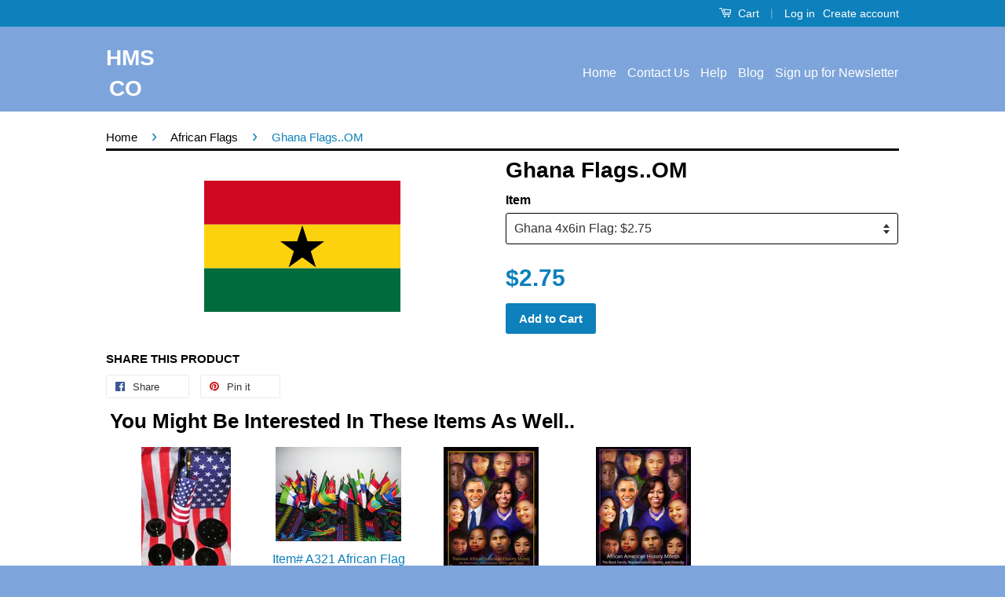

--- FILE ---
content_type: text/javascript; charset=utf-8
request_url: https://diversitystore.com/products/item-sw5a-african-large-drum-ghanaian-djembe-assorted-colors-price-49-95.js
body_size: 6
content:
{"id":2404926423102,"title":"Item# SW5B  African Large Drum Ghanaian Djembe Assorted Colors Price $49.95","handle":"item-sw5a-african-large-drum-ghanaian-djembe-assorted-colors-price-49-95","description":"\u003cp\u003e\u003cspan class=\"prodSKU\"\u003e\u003cspan\u003eItem#\u003c\/span\u003e SW5B\u003c\/span\u003e\u003c\/p\u003e\n\u003cdiv class=\"cat_text_small\"\u003e\n\u003cspan\u003eAfrican Large Drum Ghanaian Djembe Assorted Colors.\u003cbr\u003e\u003c\/span\u003e\u003cspan\u003e \u003cbr\u003e\u003cstrong\u003eOrigin:\u003c\/strong\u003e Kenya \u003cstrong\u003eSize:\u003c\/strong\u003e 10 by 7\" Aprox\u003c\/span\u003e\n\u003c\/div\u003e\n\u003cdiv class=\"cat_text_small\"\u003e\u003cspan\u003ePrice $49.95 each \u003c\/span\u003e\u003c\/div\u003e","published_at":"2019-09-07T12:19:26-04:00","created_at":"2019-09-07T12:19:26-04:00","vendor":"DiversityStore.Com®","type":"Craft","tags":["Africa","Black History"],"price":4995,"price_min":4995,"price_max":4995,"available":false,"price_varies":false,"compare_at_price":null,"compare_at_price_min":0,"compare_at_price_max":0,"compare_at_price_varies":false,"variants":[{"id":20895338168382,"title":"Default Title","option1":"Default Title","option2":null,"option3":null,"sku":"SW5B","requires_shipping":true,"taxable":true,"featured_image":null,"available":false,"name":"Item# SW5B  African Large Drum Ghanaian Djembe Assorted Colors Price $49.95","public_title":null,"options":["Default Title"],"price":4995,"weight":0,"compare_at_price":null,"inventory_quantity":0,"inventory_management":"shopify","inventory_policy":"deny","barcode":"","requires_selling_plan":false,"selling_plan_allocations":[]}],"images":["\/\/cdn.shopify.com\/s\/files\/1\/1263\/1727\/products\/sw5b.jpg?v=1583687943"],"featured_image":"\/\/cdn.shopify.com\/s\/files\/1\/1263\/1727\/products\/sw5b.jpg?v=1583687943","options":[{"name":"Title","position":1,"values":["Default Title"]}],"url":"\/products\/item-sw5a-african-large-drum-ghanaian-djembe-assorted-colors-price-49-95","media":[{"alt":"Item# SW5B  African Large Drum Ghanaian Djembe Assorted Colors Price $49.95 -  DiversityStore.Com®","id":1881991839806,"position":1,"preview_image":{"aspect_ratio":1.0,"height":1440,"width":1440,"src":"https:\/\/cdn.shopify.com\/s\/files\/1\/1263\/1727\/products\/sw5b.jpg?v=1583687943"},"aspect_ratio":1.0,"height":1440,"media_type":"image","src":"https:\/\/cdn.shopify.com\/s\/files\/1\/1263\/1727\/products\/sw5b.jpg?v=1583687943","width":1440}],"requires_selling_plan":false,"selling_plan_groups":[]}

--- FILE ---
content_type: text/javascript; charset=utf-8
request_url: https://diversitystore.com/products/1266.js
body_size: 280
content:
{"id":6568784771,"title":"Item# SW5A  African Small Drum Ghanaian Djembe Assorted Colors Price $29.95","handle":"1266","description":"\u003cp\u003e\u003cspan class=\"prodSKU\"\u003e\u003cspan\u003eItem#\u003c\/span\u003e SW5A\u003c\/span\u003e\u003c\/p\u003e\n\u003cdiv class=\"cat_text_small\"\u003e\n\u003cspan\u003eAfrican Small Drum Ghanaian Djembe Assorted Colors.\u003cbr\u003e\u003c\/span\u003e\u003cspan\u003e \u003cbr\u003e\u003cstrong\u003eOrigin:\u003c\/strong\u003e Kenya \u003cstrong\u003eSize:\u003c\/strong\u003e 8 by 5\" \u003c\/span\u003e\n\u003c\/div\u003e\n\u003cdiv class=\"cat_text_small\"\u003e\u003cspan\u003ePrice $29.95 each \u003c\/span\u003e\u003c\/div\u003e","published_at":"2016-10-10T11:34:00-04:00","created_at":"2016-05-13T22:57:52-04:00","vendor":"DiversityStore.Com®","type":"Craft","tags":["Africa","Black History"],"price":2995,"price_min":2995,"price_max":2995,"available":false,"price_varies":false,"compare_at_price":null,"compare_at_price_min":0,"compare_at_price_max":0,"compare_at_price_varies":false,"variants":[{"id":20076680579,"title":"Default Title","option1":"Default Title","option2":null,"option3":null,"sku":"SW5A","requires_shipping":true,"taxable":true,"featured_image":null,"available":false,"name":"Item# SW5A  African Small Drum Ghanaian Djembe Assorted Colors Price $29.95","public_title":null,"options":["Default Title"],"price":2995,"weight":0,"compare_at_price":null,"inventory_quantity":0,"inventory_management":"shopify","inventory_policy":"deny","barcode":"","requires_selling_plan":false,"selling_plan_allocations":[]}],"images":["\/\/cdn.shopify.com\/s\/files\/1\/1263\/1727\/products\/sw5a.jpg?v=1583687943"],"featured_image":"\/\/cdn.shopify.com\/s\/files\/1\/1263\/1727\/products\/sw5a.jpg?v=1583687943","options":[{"name":"Title","position":1,"values":["Default Title"]}],"url":"\/products\/1266","media":[{"alt":"Item# SW5A  African Small Drum Ghanaian Djembe Assorted Colors Price $29.95 -  DiversityStore.Com®","id":110919942206,"position":1,"preview_image":{"aspect_ratio":1.0,"height":1440,"width":1440,"src":"https:\/\/cdn.shopify.com\/s\/files\/1\/1263\/1727\/products\/sw5a.jpg?v=1583687943"},"aspect_ratio":1.0,"height":1440,"media_type":"image","src":"https:\/\/cdn.shopify.com\/s\/files\/1\/1263\/1727\/products\/sw5a.jpg?v=1583687943","width":1440}],"requires_selling_plan":false,"selling_plan_groups":[]}

--- FILE ---
content_type: text/javascript; charset=utf-8
request_url: https://diversitystore.com/products/369.js
body_size: 278
content:
{"id":6566622083,"title":"Item# A321 African Flag Set- 21 Flags on two ten-hole stands \u0026 one one-hole stand.. OM","handle":"369","description":"\u003cp\u003e\u003cspan\u003eTwenty-one 4x6\" African flags with 21 one -hole stands \u0026amp; one one-hole stands - \u003cstrong\u003eAll our our Flags are made of\u003c\/strong\u003e \u003cstrong\u003ecloth.\u003c\/strong\u003e\u003c\/span\u003e\u003c\/p\u003e\n\u003cp\u003e\u003cspan\u003eItem#\u003c\/span\u003e A321\u003c\/p\u003e\n\u003cdiv align=\"right\" class=\"formtext\"\u003e\u003c\/div\u003e\n\u003cp\u003e \u003c\/p\u003e","published_at":"2016-05-13T18:41:00-04:00","created_at":"2016-05-13T18:41:05-04:00","vendor":"DiversityStore.Com®","type":"Flags","tags":["Africa","Black History","Flags","Set"],"price":6995,"price_min":6995,"price_max":6995,"available":true,"price_varies":false,"compare_at_price":null,"compare_at_price_min":0,"compare_at_price_max":0,"compare_at_price_varies":false,"variants":[{"id":20071201859,"title":"Default Title","option1":"Default Title","option2":null,"option3":null,"sku":"A321","requires_shipping":true,"taxable":true,"featured_image":null,"available":true,"name":"Item# A321 African Flag Set- 21 Flags on two ten-hole stands \u0026 one one-hole stand.. OM","public_title":null,"options":["Default Title"],"price":6995,"weight":0,"compare_at_price":null,"inventory_quantity":3,"inventory_management":null,"inventory_policy":"deny","barcode":"","requires_selling_plan":false,"selling_plan_allocations":[]}],"images":["\/\/cdn.shopify.com\/s\/files\/1\/1263\/1727\/products\/AfricanFlagSet10S.jpeg?v=1583686202"],"featured_image":"\/\/cdn.shopify.com\/s\/files\/1\/1263\/1727\/products\/AfricanFlagSet10S.jpeg?v=1583686202","options":[{"name":"Title","position":1,"values":["Default Title"]}],"url":"\/products\/369","media":[{"alt":"Item# A321 African Flag Set- 21 Flags on two ten-hole stands \u0026 one one-hole stand.. OM -  DiversityStore.Com®","id":110879801406,"position":1,"preview_image":{"aspect_ratio":1.331,"height":154,"width":205,"src":"https:\/\/cdn.shopify.com\/s\/files\/1\/1263\/1727\/products\/AfricanFlagSet10S.jpeg?v=1583686202"},"aspect_ratio":1.331,"height":154,"media_type":"image","src":"https:\/\/cdn.shopify.com\/s\/files\/1\/1263\/1727\/products\/AfricanFlagSet10S.jpeg?v=1583686202","width":205}],"requires_selling_plan":false,"selling_plan_groups":[]}

--- FILE ---
content_type: text/javascript; charset=utf-8
request_url: https://diversitystore.com/products/664.js
body_size: 280
content:
{"id":6632028291,"title":"Stands for 4x6","handle":"664","description":"\u003cp\u003eStands for 4x6\u003c\/p\u003e","published_at":"2016-05-18T10:23:00-04:00","created_at":"2016-05-18T10:23:50-04:00","vendor":"DiversityStore.Com®","type":"Flags","tags":["Flags","Mounting"],"price":75,"price_min":75,"price_max":1050,"available":true,"price_varies":true,"compare_at_price":null,"compare_at_price_min":0,"compare_at_price_max":0,"compare_at_price_varies":false,"variants":[{"id":20276288835,"title":"One Hole Stand- $0.75","option1":"One Hole Stand- $0.75","option2":null,"option3":null,"sku":"1","requires_shipping":true,"taxable":true,"featured_image":null,"available":false,"name":"Stands for 4x6 - One Hole Stand- $0.75","public_title":"One Hole Stand- $0.75","options":["One Hole Stand- $0.75"],"price":75,"weight":0,"compare_at_price":null,"inventory_quantity":0,"inventory_management":"shopify","inventory_policy":"deny","barcode":null,"requires_selling_plan":false,"selling_plan_allocations":[]},{"id":20276288963,"title":"Two Hole Stand- $0.85","option1":"Two Hole Stand- $0.85","option2":null,"option3":null,"sku":"2","requires_shipping":true,"taxable":false,"featured_image":null,"available":false,"name":"Stands for 4x6 - Two Hole Stand- $0.85","public_title":"Two Hole Stand- $0.85","options":["Two Hole Stand- $0.85"],"price":85,"weight":0,"compare_at_price":null,"inventory_quantity":-5,"inventory_management":"shopify","inventory_policy":"deny","barcode":null,"requires_selling_plan":false,"selling_plan_allocations":[]},{"id":20276289091,"title":"3 Hole Stand- $0.95","option1":"3 Hole Stand- $0.95","option2":null,"option3":null,"sku":"3","requires_shipping":true,"taxable":false,"featured_image":null,"available":true,"name":"Stands for 4x6 - 3 Hole Stand- $0.95","public_title":"3 Hole Stand- $0.95","options":["3 Hole Stand- $0.95"],"price":95,"weight":0,"compare_at_price":null,"inventory_quantity":32,"inventory_management":"shopify","inventory_policy":"deny","barcode":null,"requires_selling_plan":false,"selling_plan_allocations":[]},{"id":20276289155,"title":"6 Hole Stand- $0.1.69","option1":"6 Hole Stand- $0.1.69","option2":null,"option3":null,"sku":"6","requires_shipping":true,"taxable":false,"featured_image":null,"available":true,"name":"Stands for 4x6 - 6 Hole Stand- $0.1.69","public_title":"6 Hole Stand- $0.1.69","options":["6 Hole Stand- $0.1.69"],"price":169,"weight":0,"compare_at_price":null,"inventory_quantity":51,"inventory_management":"shopify","inventory_policy":"deny","barcode":null,"requires_selling_plan":false,"selling_plan_allocations":[]},{"id":20276289283,"title":"10 Hole Stand- $10.50","option1":"10 Hole Stand- $10.50","option2":null,"option3":null,"sku":"10","requires_shipping":true,"taxable":false,"featured_image":null,"available":true,"name":"Stands for 4x6 - 10 Hole Stand- $10.50","public_title":"10 Hole Stand- $10.50","options":["10 Hole Stand- $10.50"],"price":1050,"weight":0,"compare_at_price":null,"inventory_quantity":113,"inventory_management":"shopify","inventory_policy":"deny","barcode":null,"requires_selling_plan":false,"selling_plan_allocations":[]}],"images":["\/\/cdn.shopify.com\/s\/files\/1\/1263\/1727\/products\/4x6Stands.jpeg?v=1583687097"],"featured_image":"\/\/cdn.shopify.com\/s\/files\/1\/1263\/1727\/products\/4x6Stands.jpeg?v=1583687097","options":[{"name":"Item","position":1,"values":["One Hole Stand- $0.75","Two Hole Stand- $0.85","3 Hole Stand- $0.95","6 Hole Stand- $0.1.69","10 Hole Stand- $10.50"]}],"url":"\/products\/664","media":[{"alt":"Stands for 4x6 -  DiversityStore.Com®","id":112236396606,"position":1,"preview_image":{"aspect_ratio":0.714,"height":210,"width":150,"src":"https:\/\/cdn.shopify.com\/s\/files\/1\/1263\/1727\/products\/4x6Stands.jpeg?v=1583687097"},"aspect_ratio":0.714,"height":210,"media_type":"image","src":"https:\/\/cdn.shopify.com\/s\/files\/1\/1263\/1727\/products\/4x6Stands.jpeg?v=1583687097","width":150}],"requires_selling_plan":false,"selling_plan_groups":[]}